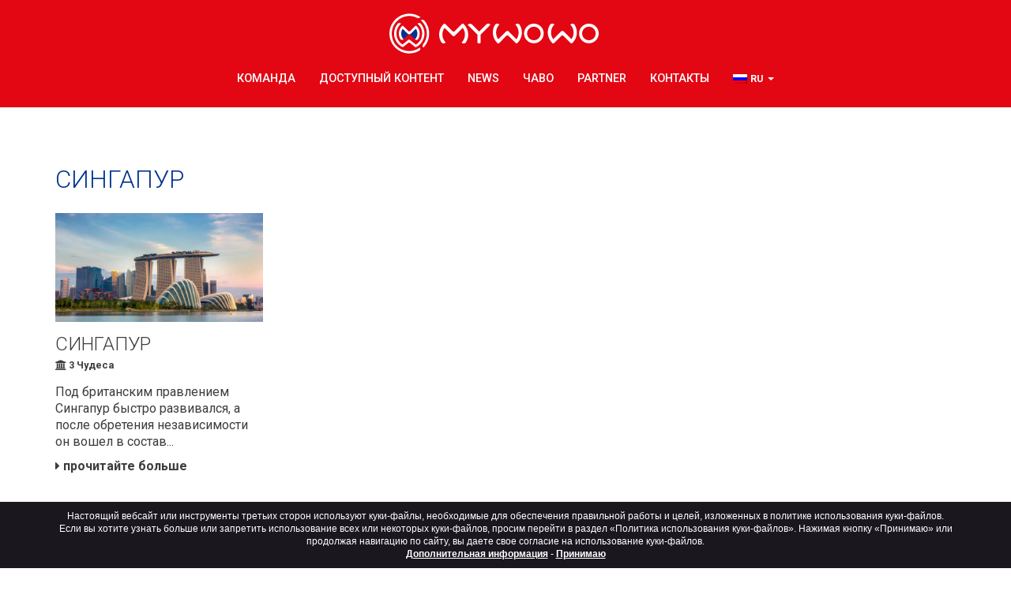

--- FILE ---
content_type: text/html; charset=UTF-8
request_url: https://mywowo.net/ru/singapur
body_size: 5566
content:
<!DOCTYPE html>
<html xmlns="http://www.w3.org/1999/xhtml" xml:lang="ru" lang="ru">
  <head>
    <meta charset="utf-8">
    <meta name="viewport" content="width=device-width, initial-scale=1.0">
    <link rel="image_src" href="https://mywowo.net/website/images/logo.jpg"/>

    <meta name="google-site-verification" content="zmWoOUC3tIU59Y-chQnHABRyWKKoPQVDtqh6Ak1QQ9c" />

    <!-- Meta SEO -->
    <title>Аудиогид Республика Сингапур | MyWoWo</title>
<meta name="description" content="Откройте для себя аудиогиды Республики Сингапур! Вы найдёте десятки высококачественных аудиоматериалов, которые удовлетворят ваше любопытство путешест...">
<link rel="canonical" href="https://mywowo.net/ru/singapur"/>
<link rel="amphtml" href="https://mywowo.net/ru/singapur/amp"/>
<link rel="alternate" hreflang="de" href="https://mywowo.net/de/singapur"/>
<link rel="alternate" hreflang="en" href="https://mywowo.net/en/singapore"/>
<link rel="alternate" hreflang="es" href="https://mywowo.net/es/singapur"/>
<link rel="alternate" hreflang="fr" href="https://mywowo.net/fr/singapour"/>
<link rel="alternate" hreflang="it" href="https://mywowo.net/it/singapore"/>
<link rel="alternate" hreflang="ru" href="https://mywowo.net/ru/singapur"/>
<link rel="alternate" hreflang="zh" href="https://mywowo.net/zh/新加坡"/>
<meta property="og:title" content="Аудиогид Республика Сингапур" />
<meta property="og:description" content="Откройте для себя аудиогиды Республики Сингапур! Вы найдёте десятки высококачественных аудиоматериалов, которые удовлетворят ваше любопытство путешест..." />
<meta property="og:site_name" content="MyWoWo" />
<meta property="og:image" content="https://mywowo.net/website/images/logo.jpg" />
<meta property="og:image:width" content="1200" />
<meta property="og:image:height" content="630" />

<meta name="twitter:card" content="summary_large_image" />
<meta name="twitter:site" content="@My_WoWo" />
<meta name="twitter:title" content="Аудиогид Республика Сингапур" />
<meta name="twitter:description" content="Откройте для себя аудиогиды Республики Сингапур! Вы найдёте десятки высококачественных аудиоматериалов, которые удовлетворят ваше любопытство путешест..." />
<meta name="twitter:image" content="https://mywowo.net/website/images/logo.jpg" />

    <meta property="og:url" content="https://mywowo.net/ru/singapur" />
    <!-- ./Meta SEO -->

    <script type="text/javascript" src="//script.crazyegg.com/pages/scripts/0035/7688.js" async="async"></script>
    <link rel="icon" href="https://mywowo.net/favicon.png" type="any" sizes="25x25">

    <link href="https://fonts.googleapis.com/css?family=Roboto:300,400,500,700" rel="stylesheet">
    <link rel="stylesheet" href="/website/css/vendor.css?id=1f7f28e9be3632544039">
    <link rel="stylesheet" href="/website/css/app.css?id=e1eb0f438c3e184c2874">

    <script src="//code.jquery.com/jquery-2.2.4.min.js" integrity="sha256-BbhdlvQf/xTY9gja0Dq3HiwQF8LaCRTXxZKRutelT44=" crossorigin="anonymous"></script>
    <script type="text/javascript" src="/website/js/vendor.js?id=f85eca561adb85440333"></script>
    <script type="text/javascript" src="/website/js/app.js?id=dd4165de5f24d41c4105"></script>

    <!--[if lt IE 9]>
    <script src="https://oss.maxcdn.com/html5shiv/3.7.2/html5shiv.min.js"></script>
    <script src="https://oss.maxcdn.com/respond/1.4.2/respond.min.js"></script>
    <![endif]-->
    <!-- Facebook Pixel Code -->
<script>
    !function(f,b,e,v,n,t,s)
    {if(f.fbq)return;n=f.fbq=function(){n.callMethod?
        n.callMethod.apply(n,arguments):n.queue.push(arguments)};
        if(!f._fbq)f._fbq=n;n.push=n;n.loaded=!0;n.version='2.0';
        n.queue=[];t=b.createElement(e);t.async=!0;
        t.src=v;s=b.getElementsByTagName(e)[0];
        s.parentNode.insertBefore(t,s)}(window,document,'script',
        'https://connect.facebook.net/en_US/fbevents.js');
    fbq('init', '1939505026075418');
    fbq('track', 'PageView');
</script>
<noscript>
<img height="1" width="1" src="https://www.facebook.com/tr?id=1939505026075418&ev=PageView&noscript=1"/>
</noscript>
<!-- End Facebook Pixel Code -->
    <!-- Global site tag (gtag.js) - Google Analytics -->
<script async src="https://www.googletagmanager.com/gtag/js?id=G-G529P66SZC"></script>
<script>
    window.dataLayer = window.dataLayer || [];
    function gtag(){dataLayer.push(arguments);}
    gtag('js', new Date());

    gtag('config', 'G-G529P66SZC', {'anonymizeIp': true});
</script>



  </head>
  <body class="lang-ru">
    
    <nav class="navbar navbar-default">
    <div class="container">
        <div class="navbar-header">
            <button type="button" class="navbar-toggle collapsed" data-toggle="collapse" data-target="#navbar" aria-expanded="false" aria-controls="navbar">
                <span class="sr-only">Toggle navigation</span>
                <span class="icon-bar"></span>
                <span class="icon-bar"></span>
                <span class="icon-bar"></span>
            </button>
            <a class="navbar-brand" href="https://mywowo.net/ru">
                <img src="https://mywowo.net/website/images/logo.svg" alt="MyWoWo" class="img-responsive center-block">
            </a>
        </div>
        <div id="navbar" class="navbar-collapse collapse">
            <ul class="nav navbar-nav">
                
                                                            
                                                    <li class="">
                                <a href="https://mywowo.net/ru/komanda">КОМАНДА</a>
                            </li>
                                                                                                        
                                                    <li class="">
                                <a href="https://mywowo.net/ru/dostupnyy-kontent">ДОСТУПНЫЙ КОНТЕНТ</a>
                            </li>
                                                                                                        
                                                    <li class="">
                                <a href="https://mywowo.net/ru/news">News</a>
                            </li>
                                                                                                        
                                                    <li class="">
                                <a href="https://mywowo.net/ru/chavo">ЧаВо</a>
                            </li>
                                                                                                        
                                                    <li class="">
                                <a href="https://mywowo.net/ru/partner">Partner</a>
                            </li>
                                                                                                        
                                                    <li class="">
                                <a href="https://mywowo.net/ru/kontakty">КОНТАКТЫ</a>
                            </li>
                                                            
                
                
                    <li class="language-dropdown dropdown">
                        <a href="#" class="dropdown-toggle" data-toggle="dropdown" role="button" aria-haspopup="true" aria-expanded="false">
                            <img src="https://mywowo.net/website/images/flags/ru.png" alt="русский" class="bg-image">
                            <span>RU</span>
                            <span class="caret"></span>
                        </a>
                        <ul class="dropdown-menu">
                                                                                                <li>
                                        
                                                                                                                                    <a href="https://mywowo.net/de/singapur">
                                                    <img src="https://mywowo.net/website/images/flags/de.png" alt="Deutsch" class="bg-image">
                                                    <span>Deutsch</span>
                                                </a>
                                                                                    
                                    </li>
                                                                                                                                <li>
                                        
                                                                                                                                    <a href="https://mywowo.net/en/singapore">
                                                    <img src="https://mywowo.net/website/images/flags/en.png" alt="English / USA" class="bg-image">
                                                    <span>English / USA</span>
                                                </a>
                                                                                    
                                    </li>
                                                                                                                                <li>
                                        
                                                                                                                                    <a href="https://mywowo.net/es/singapur">
                                                    <img src="https://mywowo.net/website/images/flags/es.png" alt="español" class="bg-image">
                                                    <span>español</span>
                                                </a>
                                                                                    
                                    </li>
                                                                                                                                <li>
                                        
                                                                                                                                    <a href="https://mywowo.net/fr/singapour">
                                                    <img src="https://mywowo.net/website/images/flags/fr.png" alt="français" class="bg-image">
                                                    <span>français</span>
                                                </a>
                                                                                    
                                    </li>
                                                                                                                                <li>
                                        
                                                                                                                                    <a href="https://mywowo.net/it/singapore">
                                                    <img src="https://mywowo.net/website/images/flags/it.png" alt="Italiano" class="bg-image">
                                                    <span>Italiano</span>
                                                </a>
                                                                                    
                                    </li>
                                                                                                                                                                                            <li>
                                        
                                                                                                                                    <a href="https://mywowo.net/zh/新加坡">
                                                    <img src="https://mywowo.net/website/images/flags/zh.png" alt="简体中文" class="bg-image">
                                                    <span>简体中文</span>
                                                </a>
                                                                                    
                                    </li>
                                                                                    </ul>
                    </li>
                
            </ul>
        </div><!--/.nav-collapse -->
    </div>
</nav>
        <section class="normal-page audioguide-list">
        <div class="container">
            <h1 class="audioguide-list__title">Сингапур</h1>

            <div class="row">
                                                                                <div class="col-lg-3 col-md-3 col-sm-4 col-xs-12">
                            <a href="https://mywowo.net/ru/singapur/singapur" class="audioguide-list-item">
                                <img src="/media/images/cache/92482-singaporejpg_jpg_640_336_cover_70.jpg" alt="Сингапур" class="img-responsive">

                                <h2 class="audioguide-list-item__title">Сингапур</h2>

                                <p class="audioguide-list-item__count">
                                    <i class="fa fa-university" aria-hidden="true"></i>
                                    3 Чудеса
                                </p>

                                <p class="audioguide-list-item__description">
                                    Под британским правлением Сингапур быстро развивался, а после обретения независимости он вошел в состав...
                                </p>

                                <p class="audioguide-list-item__btn">
                                    <i class="fa fa-caret-right" aria-hidden="true"></i> прочитайте больше
                                </p>
                            </a>
                        </div>
                                                </div>

            <div class="banner-travel center-block">
        <a href="https://travelmate.tech/ru/catalog/travelmate-world"
            target="_blank"
            onclick="gtag('event', 'cta_tm', {'lang': 'ru', 'position': 'image and logo'});">
             Купите полный аудиогид в нашем новом приложении TravelMate!<br>
            нажмите здесь
            <img src="https://mywowo.net/website/images/ico-app-travelmate.png" class="img-responsive banner-travel-logo">
        </a>
    </div>

        </div>
    </section>
        <footer class="footer text-center">
  <div class="container">

    <div class="footer__cities">
              <h3>
          <a href="https://mywowo.net/ru/italiya/chinkve-terre">
             Чинкве-Терре
          </a>
        </h3>
              <h3>
          <a href="https://mywowo.net/ru/italiya/amalfitanskoe-poberezhe">
            Амальфитанское побережье
          </a>
        </h3>
              <h3>
          <a href="https://mywowo.net/ru/niderlandy/amsterdam">
            Амстердам
          </a>
        </h3>
              <h3>
          <a href="https://mywowo.net/ru/italiya/assizi">
            АССИЗИ
          </a>
        </h3>
              <h3>
          <a href="https://mywowo.net/ru/greciya/afiny">
            Афины
          </a>
        </h3>
              <h3>
          <a href="https://mywowo.net/ru/ispaniya/barselona">
            барселона
          </a>
        </h3>
              <h3>
          <a href="https://mywowo.net/ru/italiya/bergamo">
            Бергамо
          </a>
        </h3>
              <h3>
          <a href="https://mywowo.net/ru/germaniya/berlin">
            Берлин
          </a>
        </h3>
              <h3>
          <a href="https://mywowo.net/ru/ssha/vashington">
            Вашингтон
          </a>
        </h3>
              <h3>
          <a href="https://mywowo.net/ru/avstriya/vena">
            Вена
          </a>
        </h3>
              <h3>
          <a href="https://mywowo.net/ru/italiya/veneciya">
            Венеция
          </a>
        </h3>
              <h3>
          <a href="https://mywowo.net/ru/italiya/verona">
            Верона
          </a>
        </h3>
              <h3>
          <a href="https://mywowo.net/ru/kitay/gonkong">
            Гонконг
          </a>
        </h3>
              <h3>
          <a href="https://mywowo.net/ru/oae/dubay">
            Дубай
          </a>
        </h3>
              <h3>
          <a href="https://mywowo.net/ru/italiya/komo">
            КОМО
          </a>
        </h3>
              <h3>
          <a href="https://mywowo.net/ru/italiya/lechche">
            ЛЕЧЧЕ
          </a>
        </h3>
              <h3>
          <a href="https://mywowo.net/ru/velikobritaniya/london">
            Лондон
          </a>
        </h3>
              <h3>
          <a href="https://mywowo.net/ru/ispaniya/madrid">
            Мадрид
          </a>
        </h3>
              <h3>
          <a href="https://mywowo.net/ru/ssha/mayami">
            Майами
          </a>
        </h3>
              <h3>
          <a href="https://mywowo.net/ru/italiya/milan">
            Милан
          </a>
        </h3>
              <h3>
          <a href="https://mywowo.net/ru/rossiya/moskva">
            Москва
          </a>
        </h3>
              <h3>
          <a href="https://mywowo.net/ru/italiya/neapol">
            Неаполь
          </a>
        </h3>
              <h3>
          <a href="https://mywowo.net/ru/ssha/nyu-york">
            Нью-Йорк
          </a>
        </h3>
              <h3>
          <a href="https://mywowo.net/ru/italiya/palermo">
            Палермо
          </a>
        </h3>
              <h3>
          <a href="https://mywowo.net/ru/franciya/parizh">
            Париж
          </a>
        </h3>
              <h3>
          <a href="https://mywowo.net/ru/kitay/pekin">
            Пекин
          </a>
        </h3>
              <h3>
          <a href="https://mywowo.net/ru/italiya/piza">
            Пиза
          </a>
        </h3>
              <h3>
          <a href="https://mywowo.net/ru/italiya/pompei">
            Помпеи
          </a>
        </h3>
              <h3>
          <a href="https://mywowo.net/ru/chehiya/praga">
            Прага
          </a>
        </h3>
              <h3>
          <a href="https://mywowo.net/ru/italiya/ravenna">
            РАВЕННА
          </a>
        </h3>
              <h3>
          <a href="https://mywowo.net/ru/italiya/rim">
            Рим
          </a>
        </h3>
              <h3>
          <a href="https://mywowo.net/ru/rossiya/sankt-peterburg">
            Санкт-Петербург
          </a>
        </h3>
              <h3>
          <a href="https://mywowo.net/ru/greciya/santorini">
            Санторини
          </a>
        </h3>
              <h3>
          <a href="https://mywowo.net/ru/singapur/singapur">
            Сингапур
          </a>
        </h3>
              <h3>
          <a href="https://mywowo.net/ru/italiya/tarkviniya-sponsored">
            ТАРКВИНИЯ (SPONSORED)
          </a>
        </h3>
              <h3>
          <a href="https://mywowo.net/ru/yaponiya/tokio">
            ТОКИО
          </a>
        </h3>
              <h3>
          <a href="https://mywowo.net/ru/italiya/trento">
            ТРЕНТО
          </a>
        </h3>
              <h3>
          <a href="https://mywowo.net/ru/italiya/turin">
            Турин
          </a>
        </h3>
              <h3>
          <a href="https://mywowo.net/ru/italiya/florenciya">
            Флоренция
          </a>
        </h3>
          </div>

    <div class="social social--white">
      <a href='https://www.facebook.com/My-WoWo-1839034866347336/' class='social__item' alt='Facebook' target='_blank'><i class='fa fa-facebook' aria-hidden='true'></i></a><a href='https://www.instagram.com/mywowo_travel_app/' class='social__item' alt='Instagram' target='_blank'><i class='fa fa-instagram' aria-hidden='true'></i></a><a href='https://www.youtube.com/channel/UC2W9cS659g3qt2nHl1qdYHw' class='social__item' alt='YouTube' target='_blank'><i class='fa fa-youtube' aria-hidden='true'></i></a><a href='https://www.linkedin.com/company/mywowo-srl' class='social__item' alt='LinkedIn' target='_blank'><i class='fa fa-linkedin' aria-hidden='true'></i></a>
    </div>

    <ul class="distributor-icon hidden-xs">
            <li>
        <a href="https://play.google.com/store/apps/details?id=net.mywowo.MyWoWo&amp;hl=ru" target="_blank" onclick="gtag('event', 'click_android', {'lang': 'ru'});">
          <img src="https://mywowo.net/website/images/google-play.svg" alt="Google Play">
        </a>
      </li>
                  <li>
        <a href="https://apps.apple.com/ru/app/mywowo-travel-app/id1257657737" target="_blank" onclick="gtag('event', 'click_apple', {'lang': 'ru'});">
          <img src="https://mywowo.net/website/images/app-store.svg" alt="App Store">
        </a>
      </li>
          </ul>

    <div class="footer__legal center-block">
      <p>MyWoWo s.r.l.<br />
      <small>P.I. e C.F. 04201270164 Via Marconi, 34 – 24068 Seriate (BG) Iscritta al registro delle imprese di Bergamo con n° iscrizione 443941 – Cap.Soc. € 100.000,00 i.v.</small>
      </p>
      <p><a href="https://mywowo.net/ru/terms-and-conditions">TERMS AND CONDITIONS</a> - <a href="https://ultramas.io" target="_blank">CREDITS</a></p>
    </div>

  </div>
</footer>
    <section class="app-distributors text-center visible-xs">
  <ul class="distributor-icon">
        <li>
      <a href="https://play.google.com/store/apps/details?id=net.mywowo.MyWoWo&amp;hl=ru" target="_blank" onclick="gtag('event', 'click_android', {'lang': 'ru'});">
        <img src="https://mywowo.net/website/images/google-play.svg" alt="Google Play">
      </a>
    </li>
            <li>
      <a href="https://apps.apple.com/ru/app/mywowo-travel-app/id1257657737" target="_blank" onclick="gtag('event', 'click_apple', {'lang': 'ru'});">
        <img src="https://mywowo.net/website/images/app-store.svg" alt="App Store">
      </a>
    </li>
      </ul>
</section>
    
    <script type="text/javascript">
    var urlAjaxHandler  = "https://mywowo.net/ru";
    var _LANG           = "ru";
    var _WEBSITE_NAME   = "MyWoWo";
    </script>

    <script type="text/javascript">
      $(document).ready(function() {
        App.init();
      });
    </script>
    <script type="text/javascript" src="https://mywowo.net/website/js/marktrick.js"></script>
        <div class="cookie_notice hidden-print" role="status">
    <div class="container">
      Настоящий вебсайт или инструменты третьих сторон используют куки-файлы, необходимые для обеспечения правильной работы и целей, изложенных в политике использования куки-файлов. Если вы хотите узнать больше или запретить использование всех или некоторых куки-файлов, просим перейти в раздел «Политика использования куки-файлов». Нажимая кнопку «Принимаю» или продолжая навигацию по сайту, вы даете свое согласие на использование куки-файлов.<br>
      <span> <a href="https://mywowo.net/ru/terms-and-conditions" target="_blank">Дополнительная информация</a></span>
      - <span id="cookie_close" class="close_eu pointer" style="padding:0px;" href="javascript:void(0);">Принимаю</span>
    </div>
  </div>
  <script>
    jQuery(document).ready(function($){
        var cH = $.maCookieEu(this,{
          position    : "bottom",
          cookie_name : "euCookie",
          background  : "#1A171E",
          delete      : true
        }
      )
    });
</script>

    <script src="https://my.hellobar.com/7d98177c1b7513cf439abbcb9f759036bebc2712.js" type="text/javascript" charset="utf-8" async="async"></script>

  </body>
</html>
